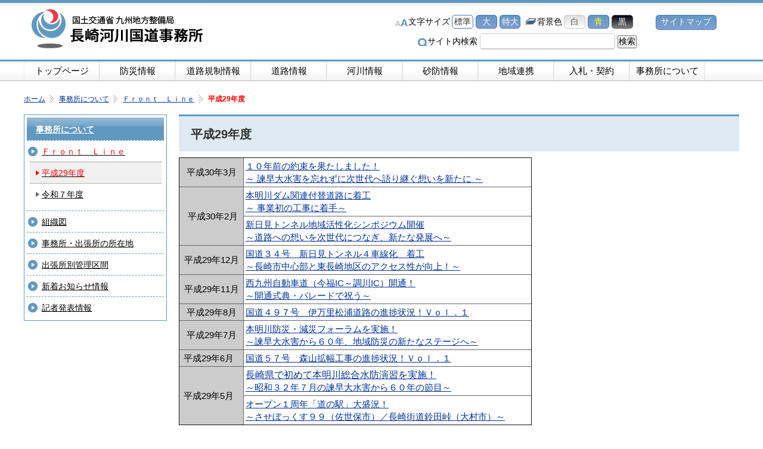

--- FILE ---
content_type: text/html
request_url: https://www.qsr.mlit.go.jp/nagasaki/office/frontline/frontline_h29.html
body_size: 8818
content:
<!DOCTYPE HTML PUBLIC "-//W3C//DTD HTML 4.01 Transitional//EN" "http://www.w3.org/TR/html4/loose.dtd">
<html lang="ja">
<head>
	<meta name="robots" content="all">
	<meta http-equiv="Content-Type" content="text/html; charset=UTF-8">
	<title>平成29年度　長崎河川国道事務所｜国土交通省九州地方整備局</title>
	<meta name="description" content="">
	<meta name="keywords" content="">
	<meta name="viewport" content="width=device-width,minimum-scale=1.0,maximum-scale=3.0,user-scalable=yes"/>
	<link rel="shortcut icon" href="../../all_img/org/favicon.ico">
	<meta http-equiv="Content-Style-Type" content="text/css">
	<meta http-equiv="Content-Script-Type" content="text/javascript">
	<script type="text/javascript" src="../../js/import.js"></script>
	<script src="../../js/jquery.rwdImageMaps.min.js"></script>
	
	<link rel="stylesheet" type="text/css" href="../../css/org.css" media="all">
	<link rel="stylesheet" type="text/css" href="../../css/rwd.css" media="all">
	<link rel="stylesheet" type="text/css" href="../../lightbox/css/lightbox.css" media="screen">
	
	
	<script type="text/javascript" src="../../js/fontscale.js"></script>
<script type="text/javascript" src="../../js/jquery.cookie.js"></script>
<!--	<script type="text/javascript" src="../../lightbox/js/lightbox.js"></script> -->
	
	
	
<style type=text/css>
#header #siteid h1,
#header #siteid p a{
	background-image: url('../../logo_image/siteid.gif');
}
</style>

	<!--[if IE 6]>
	<script type="text/javascript" src="../../js/DD_belatedPNG.js"></script>
	<script type="text/javascript">
		DD_belatedPNG.fix('.pp_close , .pp_expand , .pp_arrow_previous , .pp_arrow_next'); 
	</script>
	<![endif]-->
	
	<script type="text/javascript" src="../../js/fancybox/jquery.mousewheel-3.0.4.pack.js"></script>
	<script type="text/javascript" src="../../js/fancybox/jquery.fancybox-1.3.4.pack.js"></script>
	<script type="text/javascript" src="../../js/nt_list_change.js"></script>
	<link rel="stylesheet" type="text/css" href="../../js/fancybox/jquery.fancybox-1.3.4.css" media="screen" />
	<!-- {literal} -->
	<script type="text/javascript">
		$(document).ready(function() {
			if($(window).width() > 960){
				loadScript("../../lightbox/js/lightbox.js");

				$("area.tip").fancybox({
					'width'			: 920,
					'height'			: 430,
					'autoScale'		: false,
					'transitionIn'		: 'none',
					'transitionOut'		: 'none',
					'type'			: 'iframe'
				});
				
				$("area.various3").fancybox({
					'width'			: '100%',
					'height'			: '100%',
					'autoScale'			: false,
					'transitionIn'		: 'none',
					'transitionOut'		: 'none',
					'type'				: 'iframe'
				});
				
				$("a.tip").fancybox({
					'width'			: 640,
					'height'			: 530,
					'autoScale'			: false,
					'transitionIn'		: 'none',
					'transitionOut'		: 'none',
					'type'				: 'iframe'
				});
				
				$("area.tip2").fancybox({
					'width'			: 350,
					'height'			: 300,
					'autoScale'		: false,
					'transitionIn'		: 'none',
					'transitionOut'		: 'none',
					'type'			: 'iframe'
				});
			}
			else{
			}
		});

		function loadScript(src) {
			var head = document.getElementsByTagName('head')[0];
			var script = document.createElement('script');
			script.src = src;
			head.appendChild(script);
		}
		
		
			
$("head").append("<meta name='viewport' content="
	+($.cookie("switchScreen") == 1 ? 
		"'width=1024, initial-scale=0.3'" : 
		"'width=device-width, initial-scale=1.0, user-scalable=no, minimum-scale=1.0, maximum-scale=1.0'")
	+" />");

$(document).ready(function() {
	$("#btnPC, #btnSP").click(function() {
		$.cookie("switchScreen", $(this).attr("id") == "btnPC" ? 1 : 0);
		location.reload();
		return false;
	});
});
		
	
	</script>

<!-- ユーザーエージェントでデバイスを振り分け -->
<script type="text/javascript">
if (((navigator.userAgent.indexOf('iPhone') > 0 && navigator.userAgent.indexOf('iPad') == -1) || navigator.userAgent.indexOf('iPod') > 0 || navigator.userAgent.indexOf('Android') > 0 && navigator.userAgent.indexOf('Mobile') > 0)) {
        document.write('<link rel="stylesheet" href="../../css/switch.css" type="text/css">');
}
</script>

	
	<!-- {/literal} -->
</head>
<body>


<div id="top"></div>

<div class="pc_sp_switch">
	<ul>
		<li><a id="btnPC" href="#">パソコン表示</a></li>
		<li><a id="btnSP" href="#">スマートフォン表示</a></li>
	</ul>
</div>

<div id="bg">
<div id="bg_in">

	<div id="spm" class="sp">
		<ul>
			<li class="spm_home"><a href="../../index.html">トップページ</a></li>
			<li class="spm_menu"><a href="#sp_menu">メニューへ</a></li>
			<li class="spm_sitemap"><a href="../..">サイトマップへ</a></li>
		</ul>
	</div><!--spm-->
	
	<div id="header">
		<div id="siteid">
			<p><a href="./../../">長崎河川国道事務所｜国土交通省九州地方整備局</a></p>
		</div><!--siteid-->


	<div id="hcontents">
				<div class="header_tool">
					<ul class="useset">
						<li class="font_size">文字サイズ
							<ul>
								<li><a href="javascript:fsc('default');" id="text_n">標準</a></li>
								<li><a href="javascript:fsc('larger');" id="text_l">大</a></li>
								<li><a href="javascript:fsc('xlarger');" id="text_xl">特大</a></li>
							</ul>
						</li>
						<li class="bg_color">背景色
							<ul>
								<li><a href="#" id="backgroundColorSkyWhite">白</a></li>
								<li><a href="#" id="backgroundColorBlue">青</a></li>
								<li><a href="#" id="backgroundColorBlack">黒</a></li>
								
							</ul>
						</li>
					</ul>
						
				<div class="search">
					<!-- SiteSearch Google -->
						<form method=get action="https://www.google.co.jp/search">
							<span>サイト内検索</span>
							<input type=text name=q size=18 value="" class="swaku">
							<input type=hidden name=ie value=UTF-8>
							<input type=hidden name=oe value=UTF-8>
							<input type=hidden name=hl value="ja">
							<input type=submit name=btnG value="検索">
							<input type=hidden name=domains value="www.qsr.mlit.go.jp/nagasaki/"><br>
							<input type=hidden name=sitesearch value="www.qsr.mlit.go.jp/nagasaki/" checked>
						</form>
				</div><!--search-->
			</div><!--header_tool-->
			<div class="header_menu pc_tab">
				<p><a href="../..">サイトマップ</a></p>
			</div><!--go_sitemap-->
				
		</div><!--hcontents-->
	</div><!--header-->
	
	<div class="gmenu menu_1 pc_tab">
		<ul><li><a href="../../index.html"><span class="m_0">トップページ</span></a></li><li><a href="../../bousai/index.html"><span class="m_1">防災情報</span></a></li><li><a href="../../road_reg/index.html"><span class="m_2">道路規制情報</span></a></li><li><a href="../../road/index.html"><span class="m_3">道路情報</span></a></li><li><a href="../../river_dam/index.html"><span class="m_4">河川情報</span></a></li><li><a href="http://www.qsr.mlit.go.jp/unzen/"><span class="m_5">砂防情報</span></a></li><li><a href="../../relation/index.html"><span class="m_6">地域連携</span></a></li><li><a href="../../bid/index.html"><span class="m_7">入札・契約</span></a></li><li><a href="../../office/index.html"><span class="m_8">事務所について</span></a></li></ul>
	</div><!--gmenu-->
	
<div id="wrap">
<div id="wrap_in">
	
	<div id="col_unit_1">
		
		<div id="pankuzu">
			<ul>
<li class="tp_2"><a href="./../../"><span>ホーム</span></a></li>
<li class="tp_1"><a href="./../"><span>事務所について</span></a></li>
<li class="tp_0"><a href="./"><span>Ｆｒｏｎｔ　Ｌｉｎｅ</span></a></li>
<li class="tp_2"><span>平成29年度</span></li>
</ul>

		</div><!--pankuzu-->
		
		<div id="unit_a">
			<h1>平成29年度</h1>
				
				<!-- BASIC_PARTS_SET -->
					<!-- INDEX PAGE ITEM -->
					
					<div id="description"></div>
					
					
					<div id="contents_0">
						<table border="1" cellpadding="1" cellspacing="1" style="width: 592px; height: 159px;" width="592">
	<tbody>
		<tr>
			<td bgcolor="#cccccc" style="text-align: center;">平成30年3月</td>
			<td>
			<p><a href="../../site_files/file/pdf/frontline/1803%201.pdf">１０年前の約束を果たしました！</a></p>

			<p><a href="../../site_files/file/pdf/frontline/1803%201.pdf">～ 諫早大水害を忘れずに次世代へ語り継ぐ想いを新たに ～</a></p>
			</td>
		</tr>
		<tr>
			<td bgcolor="#cccccc" rowspan="2" style="text-align: center;">&nbsp;平成30年2月</td>
			<td>
			<p style="text-align: left;"><a href="../../site_files/file/pdf/frontline/1802%202.pdf" target="_blank">本明川ダム関連付替道路に着工</a></p>

			<p style="text-align: left;"><a href="../../site_files/file/pdf/frontline/1802%202.pdf" target="_blank">～ 事業初の工事に着手～</a></p>
			</td>
		</tr>
		<tr>
			<td>
			<p style="text-align: left;"><a href="../../site_files/file/pdf/frontline/1802.pdf" target="_blank">新日見トンネル地域活性化シンポジウム開催</a><br />
			<a href="../../site_files/file/pdf/frontline/1802.pdf" target="_blank">～道路への想いを次世代につなぎ、新たな発展へ～</a></p>
			</td>
		</tr>
		<tr>
			<td bgcolor="#cccccc" style="text-align: center;">平成29年12月</td>
			<td>
			<p><a href="../../site_files/file/pdf/frontline/1712.pdf" target="_blank">国道３４号　新日見トンネル４車線化　着工</a></p>

			<p><a href="../../site_files/file/pdf/frontline/1712.pdf" target="_blank">～長崎市中心部と東長崎地区のアクセス性が向上！～</a></p>
			</td>
		</tr>
		<tr>
			<td bgcolor="#cccccc" style="text-align: center;">平成29年11月</td>
			<td>
			<p><a href="../../site_files/file/pdf/frontline/1711.pdf" target="_blank">西九州自動車道（今福IC～調川IC）開通！</a></p>

			<p><a href="../../site_files/file/pdf/frontline/1711.pdf" target="_blank">～開通式典・パレードで祝う～</a></p>
			</td>
		</tr>
		<tr>
			<td bgcolor="#cccccc" style="text-align: center;">平成29年8月</td>
			<td><a href="../../site_files/file/pdf/frontline/1708.pdf">国道４９７号　伊万里松浦道路の進捗状況！Ｖｏｌ．１</a></td>
		</tr>
		<tr>
			<td bgcolor="#cccccc" style="text-align: center;">平成29年7月</td>
			<td>
			<p><a href="../../site_files/file/pdf/frontline/1707.pdf">本明川防災・減災フォーラムを実施！</a></p>

			<p><a href="../../site_files/file/pdf/frontline/1707.pdf">～諫早大水害から６０年、地域防災の新たなステージへ～</a></p>
			</td>
		</tr>
		<tr>
			<td bgcolor="#cccccc">&nbsp;平成29年6月</td>
			<td><a href="../../site_files/file/pdf/frontline/1706.pdf">国道５７号　森山拡幅工事の進捗状況！Ｖｏｌ．１</a></td>
		</tr>
		<tr>
			<td bgcolor="#cccccc" rowspan="2">&nbsp;平成29年5月</td>
			<td>
			<p style="text-align: left;"><span style="font-size: 16px;"><a href="../../site_files/file/pdf/frontline/1705_2.pdf">長崎県で初めて本明川総合水防演習を実施！</a></span></p>

			<p><a href="../../site_files/file/pdf/frontline/1705_2.pdf">～昭和３２年７月の諫早大水害から６０年の節目～</a></p>
			</td>
		</tr>
		<tr>
			<td>
			<p style="text-align: left;"><span style="font-size: 15px;"><a href="../../site_files/file/pdf/frontline/1705_1.pdf">オープン１周年「道の駅」大盛況！</a></span></p>

			<p style="text-align: left;"><a href="../../site_files/file/pdf/frontline/1705_1.pdf">～させぼっくす９９（佐世保市）／長崎街道鈴田峠（大村市）～</a></p>
			</td>
		</tr>
	</tbody>
</table>

<p>&nbsp;</p>

					</div><!--contents_0-->
				
					
					<div class="index">
						
					</div><!--index-->
					
					<!-- /INDEX PAGE ITEM -->
					
					
					<div class="site_map">
						
					</div><!--site_map-->
					
					
					
					<div class="mail_form">
						
					</div><!--mail_form-->
					
					
					
					<div class="search_result">
					
					</div>
					
					
					
					<div id="content_1">
						
					</div><!--content_1-->
					
				<!-- /BASIC_PARTS_SET -->
			
		
		
		</div><!--unit_a-->
		
		
		
		<div id="unit_b">
			<div class="menu_3 pc_tab">
				<p class="menu_home"><a href="../../"><span>ホーム</span></a></p>
<p><a href="../../bousai/index.html"><span class="m_0">防災情報</span></a></p>
<ul><li class="menu_cate"><a href="../../bousai/river/index.html"><span>河川防災情報</span></a></li>
<li class="menu_cate"><a href="http://www.qsr.mlit.go.jp/unzen/bosai.html" target="_blank"><span>砂防防災情報</span></a></li>
<li class="menu_cate"><a href="../../bousai/road/index.html"><span>道路防災情報</span></a><ul class="menu_cate"><li><a href="../../bousai/road/sasebo.html"><span>佐世保国道維持出張所管内　LIVE映像</span></a></li>
<li><a href="../../bousai/road/omura.html"><span>大村維持出張所管内　LIVE映像</span></a></li>
<li><a href="../../bousai/road/obama.html"><span>小浜維持出張所管内　LIVE映像</span></a></li>
</ul></li>
<li class="menu_cate"><a href="../../bousai/tec-force/index.html"><span>TECｰFORCE活動報告</span></a></li>
<li><a href="../../site_files/file/pdf/bousaizyouhou/20250714suiikikenndo.pdf"><span>水位でわかる川の危険度（PDF）</span></a></li>
<li class="menu_cate"><a href="../../bousai/kyougikai/index.html"><span>本明川流域減災対策協議会</span></a></li>
<li class="menu_cate"><a href="../../bousai/souteikuikizu/index.html"><span>本明川水系洪水浸水想定区域図</span></a></li>
<li class="menu_cate"><a href="../../bousai/hazard/index.html"><span>本明川洪水ハザードマップ</span></a></li>
<li class="menu_cate"><a href="../../bousai/tadankai/index.html"><span>多段階の浸水想定図・水害リスクマップ</span></a></li>
<li><a href="../../site_files/file/pdf/bousaizyouhou/hinankoudou.pdf"><span>避難行動判定フロー（PDF）</span></a></li>
<li><a href="../../site_files/file/pdf/bousaizyouhou/hinammzyouhou.pdf" target="_blank"><span>避難情報のポイント（PDF）</span></a></li>
<li><a href="../../site_files/file/pdf/bousaizyouhou/kasennzyouhou.pdf"><span>河川情報ポータル（PDF）</span></a></li>
<li><a href="http://www.river.go.jp/nrpc0201gDisp.do?areaCode=89" target="_blank"><span>九州レーダー雨量（外部リンク）</span></a></li>
<li><a href="../../site_files/file/pdf/bousaizyouhou/2025juuyousuiboukasyo.pdf"><span>令和7年度　本明川重要水防箇所位置図（PDF）</span></a></li>
<li class="menu_cate"><a href="../../bousai/isahayadaisuigai/index.html"><span>諫早大水害を忘れない！オンラインパネル展</span></a></li>
</ul><p><a href="../../road_reg/index.html"><span class="m_1">道路規制情報</span></a></p>
<ul><li><a href="http://www.jartic.or.jp/" target="_blank"><span>道路交通情報センター（外部リンク）</span></a></li>
<li><a href="https://www.road-info-prvs.mlit.go.jp/roadinfo/pc/" target="_blank"><span>道路情報提供システム（外部リンク）</span></a></li>
</ul><p><a href="../../road/index.html"><span class="m_2">道路情報</span></a></p>
<ul><li class="menu_cate"><a href="../../road/drive/index.html"><span>長崎ドライブ情報</span></a><ul class="menu_cate"><li><a href="../../road/drive/traffic.html"><span>ドライバーへの交通情報</span></a></li>
<li><a href="../../road/drive/access_navi/index.html"><span>長崎アクセスナビ</span></a></li>
<li><a href="http://www.city.nagasaki.lg.jp/sumai/640000/643000/p005482.html" target="_blank"><span>長崎都市圏パークアンドライド</span></a></li>
<li><a href="http://www.city.nagasaki.lg.jp/sumai/640000/643000/p023631.html" target="_blank"><span>長崎駐車場情報</span></a></li>
<li><a href="../../road/drive/himi.html"><span>長崎街道・日見峠浪漫</span></a></li>
</ul></li>
<li class="menu_cate"><a href="../../road/jigyo/index.html"><span>道路事業の紹介</span></a><ul class="menu_cate"><li><a href="../../road/jigyo/jigyo_01.html"><span>西九州自動車道の概要</span></a></li>
<li><a href="../../road/jigyo/matsuurasaza/index.html"><span>国道497号　松浦佐々道路</span></a></li>
<li><a href="../../road/jigyo/moriyamakakuhuku/index.html"><span>国道57号　森山拡幅</span></a></li>
<li><a href="../../road/jigyo/oomurrakakuhuku/index.html"><span>国道34号　大村拡幅</span></a></li>
<li><a href="../../road/jigyo/oomuraisahayakakuhuku/index.html"><span>国道34号　大村諫早拡幅</span></a></li>
<li><a href="../../road/jigyo/hario_by/index.html"><span>国道205号　針尾バイパス</span></a></li>
<li><a href="../../road/jigyo/tomitubousai/index.html"><span>国道57号　富津防災</span></a></li>
<li><a href="../../road/jigyo/hukushigebashi.html"><span>国道34号　福重橋架替</span></a></li>
<li><a href="../../road/jigyo/jigyo_09.html"><span>維持・修繕事業</span></a></li>
<li><a href="../../road/jigyo/densen/index.html"><span>電線共同溝事業</span></a></li>
<li><a href="../../road/jigyo/jigyo_08/index.html"><span>交通安全事業</span></a></li>
<li><a href="../../site_files/file/road/jigyo/35-toshikeikakujigyou/20251022_35toshikeikaku.pdf"><span>都市計画事業承認及び手続き保留の告示について</span></a></li>
</ul></li>
<li class="menu_cate"><a href="../../road/kyoka/index.html"><span>道路の許可に関する情報</span></a><ul class="menu_cate"><li><a href="../../road/kyoka/senyo.html"><span>道路の占用について</span></a></li>
<li><a href="https://www.doro-senyo.go.jp/top/" target="_blank"><span>道路占用許可電子申請システム</span></a></li>
<li><a href="http://www.tokusya.ktr.mlit.go.jp/PR/" target="_blank"><span>特車オンライン申請</span></a></li>
<li><a href="../../road/kyoka/hikari_f.html"><span>光ファイバーの民間開放について</span></a></li>
<li><a href="../../road/kyoka/todokede.html"><span>届出対象地区について</span></a></li>
</ul></li>
<li><a href="../../road/daicho.html"><span>道路台帳</span></a></li>
<li class="menu_cate"><a href="../../road/shisaku/index.html"><span>道路施策の紹介</span></a><ul class="menu_cate"><li><a href="../../road/shisaku/hukushigebashi.html"><span>一般国道34号福重橋架替技術検討会</span></a></li>
<li><a href="../../road/shisaku/koutukyoten.html"><span>長崎駅前交通拠点整備事業計画検討会</span></a></li>
<li><a href="../../road/shisaku/ir/index.html"><span>道のIRサイト</span></a></li>
<li><a href="../../road/shisaku/jutai.html"><span>長崎県交通渋滞対策協議会</span></a></li>
<li><a href="../../road/shisaku/hokomichi.html"><span>ほこみち長崎未来検討委員会</span></a></li>
<li><a href="../../road/shisaku/maintenance.html"><span>長崎県道路メンテナンス会議</span></a></li>
<li><a href="../../road/shisaku/tika.html"><span>長崎県地下占用物連絡会議</span></a></li>
<li><a href="../../road/shisaku/koikiseibikeikaku.html"><span>長崎県新広域道路交通計画</span></a></li>
<li><a href="../../road/shisaku/michinoeki.html"><span>道の駅</span></a></li>
<li><a href="../../road/shisaku/shimabaradouro.html"><span>島原道路（小野町～長野町）に関する検討会</span></a></li>
<li><a href="http://10.29.8.107/nagasaki/site_files/file/pdf/road/kotsu/250328_koutuanzen.pdf"><span>長崎県道路交通環境安全推進連絡協議会(PDF)</span></a></li>
<li><a href="../../road/shisaku/kisyuten.html"><span>令和7年度全国一斉「自動車起終点調査」</span></a></li>
</ul></li>
</ul><p><a href="../../river_dam/index.html"><span class="m_3">河川情報</span></a></p>
<ul><li class="menu_cate"><a href="../../river_dam/info/index.html"><span>河川事業の紹介</span></a><ul class="menu_cate"><li><a href="../../river_dam/info/honmyo.html"><span>本明川（諫早市）の特性</span></a></li>
<li><a href="../../river_dam/info/abouthonmyo.html"><span>本明川はこんな川です</span></a></li>
<li><a href="../../river_dam/info/suigai/index.html"><span>過去の水害</span></a></li>
<li><a href="../../river_dam/info/kaisyu/index.html"><span>河川改修の歩み</span></a></li>
<li><a href="../../river_dam/info/kanri/index.html"><span>本明川の管理</span></a></li>
<li><a href="../../river_dam/info/suishitsu.html"><span>本明川の水質</span></a></li>
<li><a href="../../river_dam/info/kankyo.html"><span>本明川の環境</span></a></li>
<li><a href="../../river_dam/info/rikatsuyo.html"><span>本明川の利活用</span></a></li>
<li><a href="../../river_dam/info/kasenijikanrikeikaku.html"><span>本明川水系河川維持管理計画</span></a></li>
</ul></li>
<li class="menu_cate"><a href="../../river_dam/shinchoku/index.html"><span>事業進捗情報</span></a><ul class="menu_cate"><li><a href="../../river_dam/shinchoku/river_jigyo_01.html"><span>半造川改修（半造川引堤事業・島原鉄道橋架替）</span></a></li>
</ul></li>
<li class="menu_cate"><a href="../../river_dam/seibikeikaku/index.html"><span>本明川河川整備計画</span></a></li>
<li class="menu_cate"><a href="../../river_dam/honmyouryuuikitisui/index.html"><span>本明川水系流域治水協議会</span></a></li>
<li class="menu_cate"><a href="../../river_dam/kidz/index.html"><span>こども学習室</span></a></li>
<li class="menu_cate"><a href="../../river_dam/photo/index.html"><span>本明川写真館</span></a><ul class="menu_cate"><li><a href="../../river_dam/photo/honmyo_2021.html"><span>空から見る本明川 2021</span></a></li>
<li><a href="../../river_dam/photo/honmyo_2008.html"><span>空から見る本明川 2008</span></a></li>
<li><a href="../../river_dam/photo/honmyo_2004.html"><span>空から見る本明川 2004</span></a></li>
<li><a href="../../river_dam/photo/honmyo_1994.html"><span>空から見る本明川 1994</span></a></li>
<li><a href="../../river_dam/photo/honmyo_1989.html"><span>空から見る本明川 1989</span></a></li>
</ul></li>
<li class="menu_cate"><a href="../../river_dam/onrainsinsei/index.html"><span>河川法申請（オンライン申請）</span></a></li>
<li class="menu_cate"><a href="../../river_dam/kasenmonita/index.html"><span>河川情報モニター募集</span></a></li>
</ul><p><a href="../../bid/index.html"><span class="m_4">入札・契約</span></a></p>
<ul><li><a href="https://www.i-ppi.jp/Search/Web/Index.htm" target="_blank"><span>入札契約情報（PPI：外部リンク）</span></a></li>
<li><a href="http://www.qsr.mlit.go.jp/nyusatu_joho/buppin-ekimu-nyuusatukoukoku/" target="_blank"><span>入札公告（物品・役務）（外部リンク）</span></a></li>
<li><a href="https://www.qsr.mlit.go.jp/nyusatu_joho/keiyaku/heikin_rakusatsuritsu/index_rakusatsuritsu.html" target="_blank"><span>事務所ごとの平均落札率等の公表について（外部リンク）</span></a></li>
<li class="menu_cate"><a href="../../bid/open/index.html"><span>オープンカウンター方式（試行）</span></a></li>
<li class="menu_cate"><a href="../../bid/zuikei_koujigyomu/index.html"><span>随意契約情報（工事・業務・物品・役務）</span></a></li>
<li class="menu_cate"><a href="../../bid/nyuusatudanngou/index.html"><span>入札談合の再発防止対策</span></a></li>
</ul><p><a href="../../relation/index.html"><span class="m_5">地域連携</span></a></p>
<ul><li class="menu_cate"><a href="../../relation/honmyo_kondankai/index.html"><span>本明川学識者懇談会</span></a></li>
<li><a href="http://www.qsr.mlit.go.jp/n-michi/michimori/" target="_blank"><span>道守九州会議（外部リンク）</span></a></li>
<li><a href="http://www.qsr.mlit.go.jp/n-michi/michimori/nagasaki/index.html" target="_blank"><span>道守長崎会議（外部リンク）</span></a></li>
<li class="menu_cate"><a href="../../relation/kasenaigo/index.html"><span>河川愛護運動</span></a></li>
<li class="menu_cate"><a href="../../relation/michimori/index.html"><span>道守長崎・風景街道通信</span></a><ul class="menu_cate"><li><a href="../../relation/michimori/MiChiR07.html"><span>令和７年度発行</span></a></li>
<li><a href="../../relation/michimori/MiChiR06.html"><span>令和６年度発行</span></a></li>
<li><a href="../../relation/michimori/MiChiR05.html"><span>令和５年度発行</span></a></li>
<li><a href="../../relation/michimori/MiChiR04.html"><span>令和４年度発行</span></a></li>
<li><a href="../../relation/michimori/MiChiR03.html"><span>令和３年度発行</span></a></li>
<li><a href="../../relation/michimori/MiChiR02.html"><span>令和２年度発行</span></a></li>
<li><a href="../../relation/michimori/MiChiH31R01.html"><span>令和元年度発行</span></a></li>
<li><a href="../../relation/michimori/MiChiNagasakih30.html"><span>平成30年度発行</span></a></li>
<li><a href="../../relation/michimori/michi_nagasaki_h29.html"><span>平成29年度発行</span></a></li>
<li><a href="../../relation/michimori/michi_nagasaki_h28.html"><span>平成28年度発行</span></a></li>
<li><a href="../../relation/michimori/michi_nagasaki_h27.html"><span>平成27年度発行</span></a></li>
<li><a href="../../relation/michimori/michi_nagasaki_h26.html"><span>平成26年度発行</span></a></li>
<li><a href="../../relation/michimori/michi_nagasaki_h25.html"><span>平成25年度発行</span></a></li>
<li><a href="../../relation/michimori/michi_nagasaki_h24.html"><span>平成24年度発行</span></a></li>
<li><a href="../../relation/michimori/michi_nagasaki_h23.html"><span>平成23年度発行</span></a></li>
<li><a href="../../relation/michimori/michi_nagasaki_h22.html"><span>平成22年度発行</span></a></li>
<li><a href="../../relation/michimori/michi_nagasaki_h21.html"><span>平成21年度発行</span></a></li>
<li><a href="../../relation/michimori/michi_nagasaki_h20.html"><span>平成20年度発行</span></a></li>
</ul></li>
<li><a href="../../relation/matusaza.html"><span>松佐々通信</span></a></li>
<li class="menu_cate"><a href="../../relation/obama_57/index.html"><span>小浜温泉57だより</span></a><ul class="menu_cate"><li><a href="../../relation/obama_57/obama57r7.html"><span>令和7年度発行</span></a></li>
<li><a href="../../relation/obama_57/obama57r6.html"><span>令和6年度発行</span></a></li>
<li><a href="../../relation/obama_57/obama57r5.html"><span>令和5年度発行</span></a></li>
<li><a href="../../relation/obama_57/obama57r4.html"><span>令和4年度発行</span></a></li>
<li><a href="../../relation/obama_57/obama57r3.html"><span>令和３年度発行</span></a></li>
<li><a href="../../relation/obama_57/obama57r2.html"><span>令和２年度発行</span></a></li>
<li><a href="../../relation/obama_57/obama57_h31.html"><span>平成31年度発行</span></a></li>
<li><a href="../../relation/obama_57/Obama57h30.html"><span>平成30年度発行</span></a></li>
<li><a href="../../relation/obama_57/obama57_h29.html"><span>平成29年度発行</span></a></li>
<li><a href="../../relation/obama_57/obama57_h28.html"><span>平成28年度発行</span></a></li>
<li><a href="../../relation/obama_57/obama57_h27.html"><span>平成27年度発行</span></a></li>
<li><a href="../../relation/obama_57/obama57_h21.html"><span>平成21年度発行</span></a></li>
<li><a href="../../relation/obama_57/obama57_h20.html"><span>平成20年度発行</span></a></li>
<li><a href="../../relation/obama_57/obama57_h19.html"><span>平成19年度発行</span></a></li>
<li><a href="../../relation/obama_57/obama57_h18.html"><span>平成18年度発行</span></a></li>
</ul></li>
<li class="menu_cate"><a href="../../relation/kako_kohoshiryo/index.html"><span>過去の広報資料は　こちら</span></a><ul class="menu_cate"><li><a href="../../relation/kako_kohoshiryo/sasebo/index.html"><span>ボランティア佐世保通信</span></a></li>
<li><a href="../../relation/kako_kohoshiryo/oomura/index.html"><span>大村タイムズ</span></a></li>
<li><a href="../../relation/kako_kohoshiryo/forum.html"><span>本明川防災・減災フォーラム</span></a></li>
<li><a href="../../relation/kako_kohoshiryo/nishikyu.html"><span>西九通信</span></a></li>
</ul></li>
</ul><p class="sel"><a href="../../office/index.html"><span class="m_6">事務所について</span></a></p>
<ul class="sel"><li class="menu_cate_sel"><a href="../../office/frontline/index.html"><span>Ｆｒｏｎｔ　Ｌｉｎｅ</span></a><ul class="menu_cate_sel"><li class="sel_page"><a href="../../office/frontline/frontline_h29.html"><span>平成29年度</span></a></li>
<li><a href="../../office/frontline/frontline_R7.html"><span>令和７年度</span></a></li>
</ul></li>
<li class="menu_cate"><a href="../../office/soshikizu/index.html"><span>組織図</span></a></li>
<li class="menu_cate"><a href="../../office/address/index.html"><span>事務所・出張所の所在地</span></a></li>
<li class="menu_cate"><a href="../../office/kanrikukan/index.html"><span>出張所別管理区間</span></a></li>
<li class="menu_cate"><a href="http://www.qsr.mlit.go.jp/nagasaki/nt_list/nt2/"><span>新着お知らせ情報</span></a><ul class="menu_cate"><li><a href="../../office/topics/reiwa1/index.html"><span>令和元年度　新着お知らせ情報</span></a></li>
</ul></li>
<li class="menu_cate"><a href="http://www.qsr.mlit.go.jp/nagasaki/nt_list/nt3/"><span>記者発表情報</span></a><ul class="menu_cate"><li><a href="../../office/press/pass-R07/index.html"><span>令和7年度記者発表情報</span></a></li>
<li><a href="../../office/press/pass-R06/index.html"><span>令和6年度記者発表情報</span></a></li>
<li><a href="../../office/press/pass-R05/index.html"><span>令和5年度記者発表情報</span></a></li>
<li><a href="../../office/press/pass-R04/index.html"><span>令和4年度記者発表情報</span></a></li>
<li><a href="../../office/press/pass-R03/index.html"><span>令和3年度記者発表情報</span></a></li>
</ul></li>
</ul>
			</div><!--menu_2-->
			
			<div class="contents_3">
				
			</div><!--contents_3-->
			
			
				
			
			
			<div class="contents_4">
				
			</div><!--contents_4-->
			
			
			<div id="sp_menu" class="sp">
				<a name="sp_menu"></a>
				<h2>カテゴリーメニュー</h2>
					<div class="menu_2">
						<p><a href="../../office/frontline/index.html"><span>Ｆｒｏｎｔ　Ｌｉｎｅ</span></a></p>
<ul>
<li class="sel"><a href="../../office/frontline/frontline_h29.html"><span>平成29年度</span></a></li>
<li><a href="../../office/frontline/frontline_R7.html"><span>令和７年度</span></a></li>
</ul>

					</div><!--menu_2-->
				<h2>メインメニュー</h2>
					<div class="gmenu menu_1">
						<ul><li><a href="../../index.html"><span class="m_0">トップページ</span></a></li><li><a href="../../bousai/index.html"><span class="m_1">防災情報</span></a></li><li><a href="../../road_reg/index.html"><span class="m_2">道路規制情報</span></a></li><li><a href="../../road/index.html"><span class="m_3">道路情報</span></a></li><li><a href="../../river_dam/index.html"><span class="m_4">河川情報</span></a></li><li><a href="http://www.qsr.mlit.go.jp/unzen/"><span class="m_5">砂防情報</span></a></li><li><a href="../../relation/index.html"><span class="m_6">地域連携</span></a></li><li><a href="../../bid/index.html"><span class="m_7">入札・契約</span></a></li><li><a href="../../office/index.html"><span class="m_8">事務所について</span></a></li></ul>
					</div><!--gmenu-->
			</div><!--sp_menu-->
			
			
		</div><!--unit_b-->
	</div><!--col_unit_1-->
	
		<p class="go_top"><a href="#top">ページの先頭へ戻る</a></p>
	
</div><!--wrap_in-->
</div><!--wrap-->

	<div id="footer">
		<div id="footer_in">
			<div id="unit_c">
				<address>
					<strong>国土交通省九州地方整備局 長崎河川国道事務所</strong><br>
					〒851-0121  長崎県長崎市宿町316番地1<br>
					TEL:095-839-9211（代）　　　　　　FAX:095-834-0034
					<br>Email：qsr-nagasaki@ki.mlit.go.jp
				</address>
				
				<div id="fmenu" class="menu_5">
					<ul><li><span><a href="../..">サイトマップ</a></span></li><li><span><a href="../../sitepolicy.html">著作権・プライバシーポリシー等について</a></span></li></ul>
				</div><!--menu_5-->
			</div><!--unit_c-->
			<div id="unit_d" class="link_banner">
			
				<div class="banner_3">
					
				</div><!--banner_3-->
				
				<div class="banner_4">
					
				</div><!--banner_4-->
			
				<div class="banner_5">
					

<ul><br />
	<li><a href="https://navi-corn.com/nishikyushu4/ryoukin.html" style="font-size: 15.04px;"><img alt="" src="../../site_files/image/banner/1(1).png" style="width: 200px;" /></a></li>
	<li><a href="https://www.qsr.mlit.go.jp/n-kawa/wp-content/uploads/1.%E4%BA%8B%E6%A5%AD%E6%89%80%E7%AD%89%E3%81%AE%E8%87%AA%E8%A1%9B%E6%B0%B4%E9%98%B2%E3%81%AB%E5%BD%B9%E7%AB%8B%E3%81%A4%E6%83%85%E5%A0%B1%E3%81%AE%E6%8F%90%E4%BE%9B%E3%81%AB%E3%81%A4%E3%81%84%E3%81%A6-%EF%BC%88%E4%BF%AE%E6%AD%A3%E7%89%88%EF%BC%89.pdf" style="font-size: 15.04px;"><img alt="" src="../../site_files/image/banner/banner_saigaijyoho.gif" style="width: 200px;" /></a></li>
	<li><a href="http://www.qsr.mlit.go.jp/useful/kasen_youtube.html" style="font-size: 15.04px;"><img alt="" src="../../site_files/image/banner/bnr_youtube_kasen.jpg" style="width: 200px; height: 46px;" /></a></li>
	<li><a href="https://www.qsr.mlit.go.jp/n-kawa/bousai/index.html"><img alt="" src="../../site_files/image/banner/banner_gensai.png" style="width: 200px;" /></a></li>
	<li><a href="http://www.michinaga.net/" style="font-size: 15.04px;"><img alt="" src="../../site_files/image/banner/michimori_2.png" style="width: 200px; height: 75px;" /></a></li>
	<li><a href="https://www.qsr.mlit.go.jp/n-michi/file/douro_kyouryoku.pdf" style="font-size: 15.04px;" target="_blank"><img alt="" src="../../site_files/image/banner/douro_kyouryoku.jpg" style="width: 200px;" /></a></li>
	<li><a href="https://www.qsr.mlit.go.jp/s_top/n_genkiup.html" style="font-size: 15.04px;"><img alt="" src="../../site_files/image/banner/banner_genkiup.png" style="width: 200px;" /></a></li>
	<li><a href="https://www.qsr.mlit.go.jp/s_top/kikaku/infratourism/index.html" style="font-size: 15.04px;" target="_blank"><img alt="" src="../../site_files/image/banner/banner_kyushu-doboku.jpg" width="200" /></a></li>
	<li><a href="http://www.mlit.go.jp/sogoseisaku/region/stock/index.html" style="font-size: 15.04px;"><img alt="" src="../../site_files/image/banner/banner_stock.jpg" style="width: 200px;" /></a></li>
	<li><a href="http://www.nilim.go.jp/lab/qbg/bimcim/bimcimindex.html"><img alt="" src="../../site_files/image/BIMCIM.png" style="width: 200px; height: 58px;" /></a></li>
	<br />
	<li><a href="http://www.mlit.go.jp/road/sign/numbering/index.html"><img alt="" src="../../site_files/image/banner/kousoku_numbering.jpg" style="width: 200px;" /></a></li>
	<li><a href="https://www.qsr.mlit.go.jp/hinkaku/unyousisin.htm"><img alt="" src="../../site_files/image/banner/hinkakuhou_banner.png" width="200" /></a></li>
	<br />
	<li><a href="http://www.qsr.mlit.go.jp/nagasaki/bousaikyouiku/"><img alt="" src="../../site_files/image/banner/banner_bousaikyouiku.jpg" style="width: 200px;" /></a></li>
	<li><a href="https://www.qsr.mlit.go.jp/hommyogawa/" style="color: rgb(221, 0, 0); font-size: 15.04px;"><img alt="" src="../../site_files/image/banner/1.png" style="opacity: 0.75; width: 200px;" /></a></li>
</ul>

				</div><!--banner_5-->
			</div><!--unit_d-->
			
		</div><!--footer_in-->
	</div><!--footer-->
	
	<div id="copy">
		<p>Copyright (c) 長崎河川国道事務所.All Rights Reserved.</p>
		
	</div><!--copy-->

</div><!--bg_in-->
</div><!--bg-->


<!-- {literal} -->
<!-- START RedSheriff Measurement V5.01 --><!-- COPYRIGHT 2002 RedSheriff Limited -->

<script language="JavaScript" type="text/javascript"><!--

$(document).ready(function(e) {
	$('img[usemap]').rwdImageMaps();
});

  var _rsCI='mlit';
  var _rsCG='0';
  var _rsDT=0;
  var _rsSI=escape(window.location);
  var _rsLP=location.protocol.indexOf('https')>-1?'https:':'http:';
  var _rsRP=escape(top.document.referrer);
  var _rsND=_rsLP+'//server-jp.imrworldwide.com/';
  if (parseInt(navigator.appVersion)>=4) {
    var _rsRD=(new Date()).getTime();
    var _rsSE=0;
    var _rsSV='';
    var _rsSM=1.0;
    _rsCL='<scr'+'ipt language="JavaScript" type="text/javascript" src="'+_rsND+'v5.js"><\/scr'+'ipt>';
  } else {
    _rsCL='<img src="'+_rsND+'cgi-bin/m?ci='+_rsCI+'&cg='+_rsCG+'&si='+_rsSI+'&rp='+_rsRP+'">';
  }
  document.write(_rsCL);
//--></script>
<noscript> <img src="//server-jp.imrworldwide.com/cgi-bin/m?ci=mlit&cg=0" alt=""> </noscript>
<!-- END RedSheriff Measurement V5 -->
<!-- {/literal} -->
</body>
</html>

--- FILE ---
content_type: text/css
request_url: https://www.qsr.mlit.go.jp/nagasaki/css/default.css
body_size: 1569
content:
@charset "utf-8";
/*------------------------------------------------*
[PrimeCMS Default CSS Ver.1.0.0]
(20.May.2010)
*------------------------------------------------*/

body,div,
dl,dt,dd,ul,ol,li,
h1,h2,h3,h4,h5,h6,
pre,form,fieldset,input,textarea,
p,blockquote,
th,td	{
		margin: 0;
		padding: 0;
		}

body	{
		font-size: 94%;
		line-height: 140%;
		font-style: normal;
		/* font-family: arial,helvetica,Verdana,"ＭＳ Ｐゴシック",sans-serif; */
		font-family: "ヒラギノ角ゴ Pro W3", "Hiragino Kaku Gothic Pro", "メイリオ", Meiryo, Osaka, "ＭＳ Ｐゴシック", "MS PGothic", sans-serif;
		}

/*Text*/
h1		{
		font-size: 132%;
		}
h2		{
		font-size: 132%;
		}
h3		{
		font-size: 125%;
		}
h4		{
		font-size: 119%;
		}
h5		{
		font-size: 112%;
		}
h6		{
		font-size: 106%;
		}
h1,h2,h3,h4,h5,h6{
		margin: 0 0 10px 0;
		}

p		{
		margin: 0 0 0.8em 0;
		line-height: 1.4em;
		}

em		{
		font-style: italic;
		}

address	{
		margin: 0 0 15px 0;
		line-height: 1.4em;
		}

/*Hyper Text*/
a		{
		text-decoration: none;
		color: #0033ff;
		}
a:hover	{
		color: #ff0000;
		}
a img	{
		border: none;
		}

/*List*/
ul,
ol		{
		margin: 0 0 15px 25px;
		list-style-position: outside;
		}
li		{
		margin: 0 0 0.5em 0;
		line-height: 1.2em;
		}
li ul,
li ol	{
		padding-top: 5px;
		}
dl		{
		margin: 0 0 15px 0;
		}
dt		{
		font-weight: bold;
		margin: 0 0 0.2em 0;
		}
dd		{
		margin: 0 0 0.2em 1em;
		}

/*Table*/
table	{
		margin: 0 0 15px 0px;
		border-collapse: collapse;
		border-spacing: none;
		border-color: #666666;
		}
th,
td		{
		padding: 3px;
		border-color: #666666;
		}
th p,
td p	{
		margin-bottom: 0;
		}

/*Form*/
form	{
		}
input,
textarea {
		font-size: 100%;
		}

q:before,
q:after	{
	content: '';
		}

abbr,
acronym{
	border: 0;
		}

fieldset{
		border: 0;
		vertical-align: bottom;
		}

/*入れ子処理*/
li ul,li ol,li p,li dl,
dt ul,dt ol,dt p,
dd ul,dd ol,dd p,
th ul,th ol,th dl,th p,
td ul,td ol,td dl,td p,
th table,td table{
		font-size: 100%;
		}


--- FILE ---
content_type: application/javascript
request_url: https://www.qsr.mlit.go.jp/nagasaki/js/jquery.simpleSlideShow.js
body_size: 2688
content:
/**
 * Plugin Name: jquery.SimpleSlideShow
 * Description: シンプルなスライドショーを実装するjQueryプラグイン
 * Version: 0.5
 * Author: Takashi Kitajima
 * Author URI: http://2inc.org
 * Created : Sep 30, 2011
 * Modified : November 27, 2012
 * License: GPL2
 *
 * Copyright 2012 Takashi Kitajima (email : inc@2inc.org)
 * 
 * This program is free software; you can redistribute it and/or modify
 * it under the terms of the GNU General Public License, version 2, as
 * published by the Free Software Foundation.
 * 
 * This program is distributed in the hope that it will be useful,
 * but WITHOUT ANY WARRANTY; without even the implied warranty of
 * MERCHANTABILITY or FITNESS FOR A PARTICULAR PURPOSE.  See the
 * GNU General Public License for more details.
 * 
 * You should have received a copy of the GNU General Public License
 * along with this program; if not, write to the Free Software
 * Foundation, Inc., 51 Franklin St, Fifth Floor, Boston, MA  02110-1301  USA
 * 
 * @param	Numeric		duration		アニメーション時間（ms）
 * 			Numeric		interval		次のアニメーションまでのインターバル（ms）
 * 			Boolean		showNav			ナビゲーションの表示
 * 			String		navStyle( string, image )	ナビゲーション種別
 * 			Boolean		showCaption		キャプションの表示
 */
 
 	$(function() {
		$('.simpleSlideShow').SimpleSlideShow({
			'height' : 135, // ステージの高さ。デフォルトでは1枚目の画像の高さ。
			'width'  : 180, // ステージの横幅。デフォルトでは1枚目の画像の横幅。
			'duration' : 1000, // アニメーションにかかる時間。
			'interval' : 10000  // 次のアニメーションまでのインターバル。
		});
		$('.simpleSlideShow2').SimpleSlideShow({
			'height' : 135, // ステージの高さ。デフォルトでは1枚目の画像の高さ。
			'width'  : 180, // ステージの横幅。デフォルトでは1枚目の画像の横幅。
			'duration' : 1000, // アニメーションにかかる時間。
			'interval' : 10000  // 次のアニメーションまでのインターバル。
		});		});
		
		document.write("<meta http-equiv='refresh' content='900'>");


( function( $ ) {
	$.fn.SimpleSlideShow = function( config ) {
		var canvas = $( this );
		canvas.find( 'img' ).hide();
		canvas.wrapInner( '<div class="simpleSlideShowWrapper"></div>' );
		var simpleSlideShow = canvas.find( '.simpleSlideShowWrapper' );
		var cnt = simpleSlideShow.find( 'img' ).length;
		var images = simpleSlideShow.find( 'img' );
		var timer = null;
		var fading = false;
		var defaults = {
			duration    : 1000,
			interval    : 3000,
			showNav     : false,
			navStyle    : 'string',
			showCaption : false
		};
		config = $.extend( defaults, config );
		
		var methods = {
			lotation: function( key ) {
				if ( typeof key === 'undefined' ) {
					key = 1;
				}
				clearTimeout( timer );
				var fade = function() {
					fading = true;
					images.fadeOut( config.duration );
					images.eq( key ).fadeIn( config.duration, function() {
						fading = false;
					} );
					methods.showCaption( key );
					methods.setCurrentClass( key );
					key ++;
					if ( key >= cnt ) {
						key = 0;
					}
					timer = setTimeout( fade, config.interval );
				}
				fade();
			},
			setCurrentClass: function( key ) {
				if ( config.showNav === true ) {
					canvas.find( '.simpleSlideShowNav ul li' ).removeClass( 'cur' );
					canvas.find( '.simpleSlideShowNav ul li' ).eq( key ).addClass( 'cur' );
				}
			},
			setSimpleSlideShowSize: function() {
				simpleSlideShow.css( {
					height : simpleSlideShow.find( 'img:first' ).height(),
					width  : simpleSlideShow.find( 'img:first' ).width()
				} );
			},
			showCaption: function( key ) {
				if ( config.showCaption === true ) {
					canvas.find( '.simpleSlideShowCaptionWrapper' ).remove();
					var img = images.eq( key );
					var captionhtml = img.data( 'caption' );
					if ( captionhtml ) {
						var caption = $( '#' + captionhtml ).html();
					} else {
						var caption = img.attr( 'title' );
					}
					if ( caption ) {
						simpleSlideShow.after( '<div class="simpleSlideShowCaptionWrapper"></div>' );
						canvas.find( '.simpleSlideShowCaptionWrapper' ).html( caption );
					}
				}
			},
			createSimpleSlideShowNav: function() {
				var nav = '';
				for ( i = 1; i <= cnt; i ++ ) {
					if ( config.navStyle == 'string' ) {
						var navhtml = i;
					} else if ( config.navStyle == 'image' ) {
						var navhtml = '<img src="' + canvas.find( 'img' ).eq( i - 1 ).attr( 'src' ) + '" alt="' + i + '" />';
					}
					if ( typeof navhtml !== 'undefined' ) {
						nav += '<li class="nav_' + i + '" data-key="' + i + '">' + navhtml + '</li>';
					}
				}
				if ( nav ) {
					nav = '<div class="simpleSlideShowNav"><ul>' + nav + '</ul></div>';
					canvas.append( nav );
				}
			}
		};
				
		return this.each( function() {
			$( window ).load( function() {
				
				if ( config.showCaption === true ) {
				}
				
				if ( config.showNav === true ) {
					methods.createSimpleSlideShowNav();
					canvas.find( '.simpleSlideShowNav ul li' ).live( 'click', function() {
						if ( ! $( this ).hasClass( 'cur' ) && fading === false && cnt > 1 ) {
							var key = $( this ).data( 'key' );
							methods.lotation( key - 1 );
						}
					} );
				}
				
				methods.setSimpleSlideShowSize();
				images.hide();
				images.eq( 0 ).show();
				methods.showCaption( 0 );
				methods.setCurrentClass( 0 );
				if ( cnt > 1 && config.interval > 0 ) {
					timer = setTimeout( methods.lotation, config.interval );
				}
				
			} );
		} );
	};
})( jQuery );

--- FILE ---
content_type: application/javascript
request_url: https://www.qsr.mlit.go.jp/nagasaki/js/org.js
body_size: 1475
content:
// JavaScript Document


//背景色変更---------------------------------------------
jQuery( function() {
    backgroundColor();
    jQuery( '#backgroundColorBlack' ).click( function () {
        backgroundColor( 'black','white','transparent','none' );
    } );
    jQuery( '#backgroundColorBlue' ).click( function () {
        backgroundColor( 'blue','yellow','transparent','none' );
    } );
    jQuery( '#backgroundColorSkyWhite' ).click( function () {
        backgroundColor( '','','','' );//cssを元に戻す
        location.reload();//ボタンの文字色が白のままなのでリロードする
    } );
    function backgroundColor( $backgroundColor,$textColor,$exBackgroundColor,$exBackgroundImage ){
        if( $backgroundColor == undefined ){
            var $backgroundColor = jQuery.cookie( 'backgroundColor' );
            var $textColor = jQuery.cookie( 'textColor' );
            var $exBackgroundColor = jQuery.cookie( 'exBackgroundColor' );
            var $exBackgroundImage = jQuery.cookie( 'exBackgroundImage' );
            if( $backgroundColor == undefined ){
                var $backgroundColor = '';//全体の背景色
                var $textColor = '';//文字の色
                var $exBackgroundColor = '';//部分の背景色
                var $exBackgroundImage = '';//部分の背景画像
            }
        }
        jQuery( '#backgroundColor' ).html( $backgroundColor );
        jQuery.cookie( 'backgroundColor', $backgroundColor, { expires: 1 , path: "/" } );
        jQuery.cookie( 'textColor', $textColor, { expires: 1 , path: "/" } );
        jQuery.cookie( 'exBackgroundColor', $exBackgroundColor, { expires: 1 , path: "/" } );
        jQuery.cookie( 'exBackgroundImage', $exBackgroundImage, { expires: 1 , path: "/" } );
        jQuery( 'body,#bg,#header,#wrap,#news_topics dl,#top_bousai_area,.banner_1' ).css( { 'background-color': $backgroundColor } );//背景色
        
//背景以外のcssの変更
$("h1,h2,h3,h4,h5,h6,body,a,.gmenu li a span,div#wrap.toppage,div#wrap_in,p,li,dt,.menu_cate_sel li a span,.menu_cate_sel a span").css("color", $textColor);//文字の色
$("h1,h2,h3,h4,h5,h6,th,a,.gmenu,div#copy,div#wrap.toppage,div#wrap_in,.gmenu,div#toolbar,#footer,.gmenu li a span").css("background-color", $exBackgroundColor);//部分の背景色
$("#pankuzu ul li a,.toppage h2,.gmenu li a,div#bg,div#wrap,div.gmenu.menu_1,div#wrap.toppage,div#wrap_in,div.gmenu.menu_1,div#toolbar,#header,.gopagetop,#pickup_area li a,.header_menu p a,#header_in,#footer").css("background-image", $exBackgroundImage);//部分の背景画像




				//ここまで
    }
} );





--- FILE ---
content_type: application/javascript
request_url: https://www.qsr.mlit.go.jp/nagasaki/js/import.js
body_size: 1506
content:
(function() {
	// 繝ｭ繝ｼ繝峨＆繧後ｋ繧ｹ繧ｯ繝ｪ繝励ヨ・医％縺ｮ繝輔ぃ繧､繝ｫ縺九ｉ縺ｮ逶ｸ蟇ｾ繝代せ謖・ｮ夲ｼ・
	var jsfiles = [
		"jquery-1.7.2.min.js",
		"jquery.flexslider.js",
		"jquery.prettyPhoto.js",
		"page_scroll.js",
		"jquery.cookie.js",
		"org.js",
		"timestamp.js",
		"jquery.simpleSlideShow.js"
    ];  
    
    /****************************** DO NOT EDIT BELOW *****************************/
    function lastof(es){ 
    	return es[es.length - 1]; 
    }
    function dirname(path) { 
    	return path.substring(0, path.lastIndexOf('/')); 
    }
    var prefix = dirname(lastof(document.getElementsByTagName('script')).src);
    for(var i = 0; i < jsfiles.length; i++) {
        document.write('<script type="text/javascript" src="' + prefix + '/' + jsfiles[i] + '"></script>');
    }
}).call(this);
